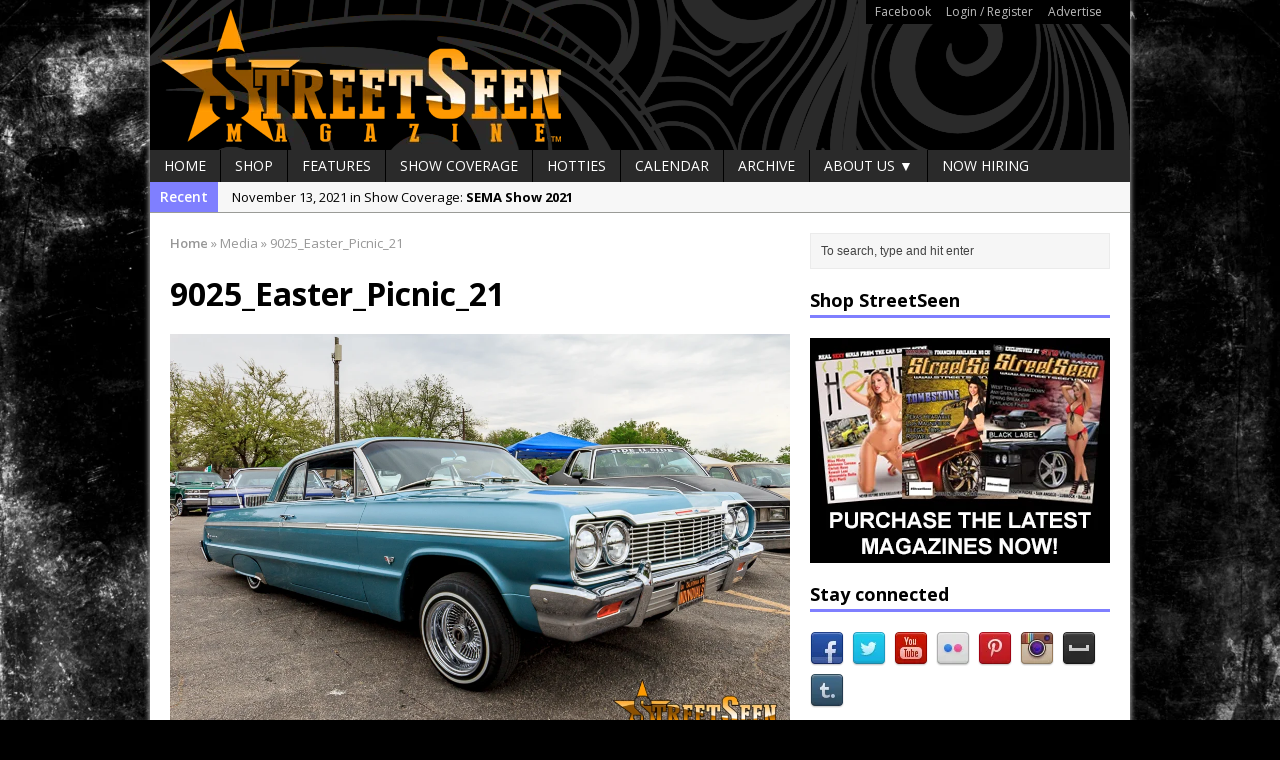

--- FILE ---
content_type: text/html; charset=UTF-8
request_url: https://streetseen.com/tlm-easter-egg-hunt-grill-chill/9025_easter_picnic_21/
body_size: 13866
content:
<!DOCTYPE html>
<html class="no-js mh-one-sb fullbg" lang="en-US">
<head>
<meta charset="UTF-8">

<meta name='robots' content='index, follow, max-image-preview:large, max-snippet:-1, max-video-preview:-1' />
<link rel="shortcut icon" href="https://streetseen.com/wp-content/uploads/2015/05/Favicon.jpg">
<!--[if lt IE 9]>
<script src="https://streetseen.com/wp-content/themes/mh_magazine/js/css3-mediaqueries.js"></script>
<![endif]-->
<meta name="viewport" content="width=device-width, initial-scale=1.0">
<link rel="pingback" href="https://streetseen.com/xmlrpc.php"/>

	<!-- This site is optimized with the Yoast SEO plugin v26.6 - https://yoast.com/wordpress/plugins/seo/ -->
	<title>9025_Easter_Picnic_21 - StreetSeen Magazine</title>
	<link rel="canonical" href="https://streetseen.com/tlm-easter-egg-hunt-grill-chill/9025_easter_picnic_21/" />
	<meta property="og:locale" content="en_US" />
	<meta property="og:type" content="article" />
	<meta property="og:title" content="9025_Easter_Picnic_21 - StreetSeen Magazine" />
	<meta property="og:url" content="https://streetseen.com/tlm-easter-egg-hunt-grill-chill/9025_easter_picnic_21/" />
	<meta property="og:site_name" content="StreetSeen Magazine" />
	<meta property="og:image" content="https://streetseen.com/tlm-easter-egg-hunt-grill-chill/9025_easter_picnic_21" />
	<meta property="og:image:width" content="1200" />
	<meta property="og:image:height" content="800" />
	<meta property="og:image:type" content="image/jpeg" />
	<meta name="twitter:card" content="summary_large_image" />
	<meta name="twitter:site" content="@streetseen" />
	<script type="application/ld+json" class="yoast-schema-graph">{"@context":"https://schema.org","@graph":[{"@type":"WebPage","@id":"https://streetseen.com/tlm-easter-egg-hunt-grill-chill/9025_easter_picnic_21/","url":"https://streetseen.com/tlm-easter-egg-hunt-grill-chill/9025_easter_picnic_21/","name":"9025_Easter_Picnic_21 - StreetSeen Magazine","isPartOf":{"@id":"https://streetseen.com/#website"},"primaryImageOfPage":{"@id":"https://streetseen.com/tlm-easter-egg-hunt-grill-chill/9025_easter_picnic_21/#primaryimage"},"image":{"@id":"https://streetseen.com/tlm-easter-egg-hunt-grill-chill/9025_easter_picnic_21/#primaryimage"},"thumbnailUrl":"https://streetseen.com/wp-content/uploads/2021/12/9025_Easter_Picnic_21.jpg","datePublished":"2021-12-03T04:28:14+00:00","breadcrumb":{"@id":"https://streetseen.com/tlm-easter-egg-hunt-grill-chill/9025_easter_picnic_21/#breadcrumb"},"inLanguage":"en-US","potentialAction":[{"@type":"ReadAction","target":["https://streetseen.com/tlm-easter-egg-hunt-grill-chill/9025_easter_picnic_21/"]}]},{"@type":"ImageObject","inLanguage":"en-US","@id":"https://streetseen.com/tlm-easter-egg-hunt-grill-chill/9025_easter_picnic_21/#primaryimage","url":"https://streetseen.com/wp-content/uploads/2021/12/9025_Easter_Picnic_21.jpg","contentUrl":"https://streetseen.com/wp-content/uploads/2021/12/9025_Easter_Picnic_21.jpg","width":1200,"height":800},{"@type":"BreadcrumbList","@id":"https://streetseen.com/tlm-easter-egg-hunt-grill-chill/9025_easter_picnic_21/#breadcrumb","itemListElement":[{"@type":"ListItem","position":1,"name":"Home","item":"https://streetseen.com/"},{"@type":"ListItem","position":2,"name":"TLM Easter Egg Hunt Grill &#038; Chill","item":"https://streetseen.com/tlm-easter-egg-hunt-grill-chill/"},{"@type":"ListItem","position":3,"name":"9025_Easter_Picnic_21"}]},{"@type":"WebSite","@id":"https://streetseen.com/#website","url":"https://streetseen.com/","name":"StreetSeen Magazine","description":"is Car Show Culture","potentialAction":[{"@type":"SearchAction","target":{"@type":"EntryPoint","urlTemplate":"https://streetseen.com/?s={search_term_string}"},"query-input":{"@type":"PropertyValueSpecification","valueRequired":true,"valueName":"search_term_string"}}],"inLanguage":"en-US"}]}</script>
	<!-- / Yoast SEO plugin. -->


<link rel='dns-prefetch' href='//static.addtoany.com' />
<link rel='dns-prefetch' href='//fonts.googleapis.com' />
<link rel='dns-prefetch' href='//www.googletagmanager.com' />
<link rel='dns-prefetch' href='//pagead2.googlesyndication.com' />
<link rel="alternate" type="text/calendar" title="StreetSeen Magazine &raquo; iCal Feed" href="https://streetseen.com/events/?ical=1" />
<link rel="alternate" title="oEmbed (JSON)" type="application/json+oembed" href="https://streetseen.com/wp-json/oembed/1.0/embed?url=https%3A%2F%2Fstreetseen.com%2Ftlm-easter-egg-hunt-grill-chill%2F9025_easter_picnic_21%2F" />
<link rel="alternate" title="oEmbed (XML)" type="text/xml+oembed" href="https://streetseen.com/wp-json/oembed/1.0/embed?url=https%3A%2F%2Fstreetseen.com%2Ftlm-easter-egg-hunt-grill-chill%2F9025_easter_picnic_21%2F&#038;format=xml" />
<!-- streetseen.com is managing ads with Advanced Ads 2.0.16 – https://wpadvancedads.com/ --><script id="stree-ready">
			window.advanced_ads_ready=function(e,a){a=a||"complete";var d=function(e){return"interactive"===a?"loading"!==e:"complete"===e};d(document.readyState)?e():document.addEventListener("readystatechange",(function(a){d(a.target.readyState)&&e()}),{once:"interactive"===a})},window.advanced_ads_ready_queue=window.advanced_ads_ready_queue||[];		</script>
		<style id='wp-img-auto-sizes-contain-inline-css' type='text/css'>
img:is([sizes=auto i],[sizes^="auto," i]){contain-intrinsic-size:3000px 1500px}
/*# sourceURL=wp-img-auto-sizes-contain-inline-css */
</style>
<style id='wp-emoji-styles-inline-css' type='text/css'>

	img.wp-smiley, img.emoji {
		display: inline !important;
		border: none !important;
		box-shadow: none !important;
		height: 1em !important;
		width: 1em !important;
		margin: 0 0.07em !important;
		vertical-align: -0.1em !important;
		background: none !important;
		padding: 0 !important;
	}
/*# sourceURL=wp-emoji-styles-inline-css */
</style>
<link rel='stylesheet' id='wp-block-library-css' href='https://streetseen.com/wp-includes/css/dist/block-library/style.min.css?ver=6.9' type='text/css' media='all' />
<style id='wp-block-library-inline-css' type='text/css'>
/*wp_block_styles_on_demand_placeholder:696fd69a2aef3*/
/*# sourceURL=wp-block-library-inline-css */
</style>
<style id='classic-theme-styles-inline-css' type='text/css'>
/*! This file is auto-generated */
.wp-block-button__link{color:#fff;background-color:#32373c;border-radius:9999px;box-shadow:none;text-decoration:none;padding:calc(.667em + 2px) calc(1.333em + 2px);font-size:1.125em}.wp-block-file__button{background:#32373c;color:#fff;text-decoration:none}
/*# sourceURL=/wp-includes/css/classic-themes.min.css */
</style>
<link rel='stylesheet' id='titan-adminbar-styles-css' href='https://streetseen.com/wp-content/plugins/anti-spam/assets/css/admin-bar.css?ver=7.4.0' type='text/css' media='all' />
<link rel='stylesheet' id='contact-form-7-css' href='https://streetseen.com/wp-content/plugins/contact-form-7/includes/css/styles.css?ver=6.1.4' type='text/css' media='all' />
<link rel='stylesheet' id='ssb-front-css-css' href='https://streetseen.com/wp-content/plugins/simple-social-buttons/assets/css/front.css?ver=6.2.0' type='text/css' media='all' />
<link rel='stylesheet' id='ppress-frontend-css' href='https://streetseen.com/wp-content/plugins/wp-user-avatar/assets/css/frontend.min.css?ver=4.16.8' type='text/css' media='all' />
<link rel='stylesheet' id='ppress-flatpickr-css' href='https://streetseen.com/wp-content/plugins/wp-user-avatar/assets/flatpickr/flatpickr.min.css?ver=4.16.8' type='text/css' media='all' />
<link rel='stylesheet' id='ppress-select2-css' href='https://streetseen.com/wp-content/plugins/wp-user-avatar/assets/select2/select2.min.css?ver=6.9' type='text/css' media='all' />
<link rel='stylesheet' id='mh-style-css' href='https://streetseen.com/wp-content/themes/mh_magazine/style.css?ver=2.4.1' type='text/css' media='all' />
<link rel='stylesheet' id='mh-google-fonts-css' href='//fonts.googleapis.com/css?family=Open+Sans:300,400,400italic,600,700' type='text/css' media='all' />
<link rel='stylesheet' id='addtoany-css' href='https://streetseen.com/wp-content/plugins/add-to-any/addtoany.min.css?ver=1.16' type='text/css' media='all' />
<script type="text/javascript" id="addtoany-core-js-before">
/* <![CDATA[ */
window.a2a_config=window.a2a_config||{};a2a_config.callbacks=[];a2a_config.overlays=[];a2a_config.templates={};

//# sourceURL=addtoany-core-js-before
/* ]]> */
</script>
<script type="text/javascript" defer src="https://static.addtoany.com/menu/page.js" id="addtoany-core-js"></script>
<script type="text/javascript" src="https://streetseen.com/wp-includes/js/jquery/jquery.min.js?ver=3.7.1" id="jquery-core-js"></script>
<script type="text/javascript" src="https://streetseen.com/wp-includes/js/jquery/jquery-migrate.min.js?ver=3.4.1" id="jquery-migrate-js"></script>
<script type="text/javascript" defer src="https://streetseen.com/wp-content/plugins/add-to-any/addtoany.min.js?ver=1.1" id="addtoany-jquery-js"></script>
<script type="text/javascript" src="https://streetseen.com/wp-content/plugins/wp-user-avatar/assets/flatpickr/flatpickr.min.js?ver=4.16.8" id="ppress-flatpickr-js"></script>
<script type="text/javascript" src="https://streetseen.com/wp-content/plugins/wp-user-avatar/assets/select2/select2.min.js?ver=4.16.8" id="ppress-select2-js"></script>
<script type="text/javascript" src="https://streetseen.com/wp-content/themes/mh_magazine/js/scripts.js?ver=6.9" id="scripts-js"></script>
<link rel="https://api.w.org/" href="https://streetseen.com/wp-json/" /><link rel="alternate" title="JSON" type="application/json" href="https://streetseen.com/wp-json/wp/v2/media/8350" /><link rel="EditURI" type="application/rsd+xml" title="RSD" href="https://streetseen.com/xmlrpc.php?rsd" />
<meta name="generator" content="WordPress 6.9" />
<link rel='shortlink' href='https://streetseen.com/?p=8350' />
<meta name="generator" content="Site Kit by Google 1.168.0" />            <script type="text/javascript"><!--
                                function powerpress_pinw(pinw_url){window.open(pinw_url, 'PowerPressPlayer','toolbar=0,status=0,resizable=1,width=460,height=320');	return false;}
                //-->

                // tabnab protection
                window.addEventListener('load', function () {
                    // make all links have rel="noopener noreferrer"
                    document.querySelectorAll('a[target="_blank"]').forEach(link => {
                        link.setAttribute('rel', 'noopener noreferrer');
                    });
                });
            </script>
             <style media="screen">

		.simplesocialbuttons.simplesocialbuttons_inline .ssb-fb-like, .simplesocialbuttons.simplesocialbuttons_inline amp-facebook-like {
	  margin: ;
	}
		 /*inline margin*/
	
	
	
	
	
		.simplesocialbuttons.simplesocialbuttons_inline.simplesocial-round-icon button{
	  margin: ;
	}

	
			 /*margin-digbar*/

	
	
	
	
	
	
	
</style>

<!-- Open Graph Meta Tags generated by Simple Social Buttons 6.2.0 -->
<meta property="og:title" content="9025_Easter_Picnic_21 - StreetSeen Magazine" />
<meta property="og:type" content="website" />
<meta property="og:url" content="https://streetseen.com/tlm-easter-egg-hunt-grill-chill/9025_easter_picnic_21/" />
<meta property="og:site_name" content="StreetSeen Magazine" />
<meta name="twitter:card" content="summary_large_image" />
<meta name="twitter:title" content="9025_Easter_Picnic_21 - StreetSeen Magazine" />
<meta name="tec-api-version" content="v1"><meta name="tec-api-origin" content="https://streetseen.com"><link rel="alternate" href="https://streetseen.com/wp-json/tribe/events/v1/" />    <style type="text/css">
    	    		.header-wrap { background: #000000 }
    	    	    	    	    		.ticker-title, .header-nav .menu-item:hover, .main-nav li:hover, .footer-nav, .footer-nav ul li:hover > ul, .slicknav_menu, .slicknav_btn, .slicknav_nav .slicknav_item:hover,
    		.slicknav_nav a:hover, .slider-layout2 .flex-control-paging li a.flex-active, .sl-caption, .subheading, .pt-layout1 .page-title, .wt-layout2 .widget-title, .wt-layout2 .footer-widget-title,
    		.carousel-layout1 .caption, .page-numbers:hover, .current, .pagelink, a:hover .pagelink, input[type=submit], #cancel-comment-reply-link, .post-tags li:hover, .tagcloud a:hover, .sb-widget .tagcloud a:hover, .footer-widget .tagcloud a:hover, #infinite-handle span { background: #7f7fff; }
    		.slide-caption, .mh-mobile .slide-caption, [id*='carousel-'], .wt-layout1 .widget-title, .wt-layout1 .footer-widget-title, .wt-layout3 .widget-title, .wt-layout3 .footer-widget-title,
    		.ab-layout1 .author-box, .cat-desc, textarea:hover, input[type=text]:hover, input[type=email]:hover, input[type=tel]:hover, input[type=url]:hover, blockquote { border-color: #7f7fff; }
    		.dropcap, .carousel-layout2 .caption { color: #7f7fff; }
    	    	    	    	    	    	    		a, .entry a, .related-title, .carousel-layout2 .carousel-item-title, a .pagelink, .page-numbers { color: #8224e3; }
    	    	    		a:hover, .meta a:hover, .breadcrumb a:hover, .related-title:hover, #ticker a:hover .meta, .slide-title:hover, .sl-title:hover, .carousel-layout2 .carousel-item-title:hover { color: #eeee22; }
    	    	.logo-wrap { text-align: center; }
.logo-wrap { position: relative; overflow: hidden; padding: 0px; padding: 0px; }
.mh-container { margin: 0 auto; }
.header-nav { background: #000; border-color: #000; }
.header-nav li a { color: #bbb; }
table, td, th { border: none; }
.iframe-container{
  position: relative;
  width: 100%;
  padding-bottom: 56.25%; 
  height: 0;
}
.iframe-container iframe{
  position: absolute;
  top:0;
  left: 0;
  width: 100%;
  height: 100%;
}	</style>
    
<!-- Google AdSense meta tags added by Site Kit -->
<meta name="google-adsense-platform-account" content="ca-host-pub-2644536267352236">
<meta name="google-adsense-platform-domain" content="sitekit.withgoogle.com">
<!-- End Google AdSense meta tags added by Site Kit -->

<!-- BEGIN Clicky Analytics v2.2.4 Tracking - https://wordpress.org/plugins/clicky-analytics/ -->
<script type="text/javascript">
  var clicky_custom = clicky_custom || {};
  clicky_custom.html_media_track = 1;
</script>
<script type="text/javascript">
  var clicky_custom = clicky_custom || {};
  clicky_custom.outbound_pattern = ['/go/','/out/'];
</script>

<script async src="//static.getclicky.com/101221201.js"></script>
<script src='//static.getclicky.com/inc/javascript/video/youtube.js'></script>
<!-- END Clicky Analytics v2.2.4 Tracking -->

<style type="text/css" id="custom-background-css">
body.custom-background { background-color: #000000; background-image: url("https://streetseen.com/wp-content/uploads/2015/06/6438817899_eb19661929_o.jpg"); background-position: left top; background-size: auto; background-repeat: repeat; background-attachment: fixed; }
</style>
	
<!-- Google AdSense snippet added by Site Kit -->
<script type="text/javascript" async="async" src="https://pagead2.googlesyndication.com/pagead/js/adsbygoogle.js?client=ca-pub-9028833439549351&amp;host=ca-host-pub-2644536267352236" crossorigin="anonymous"></script>

<!-- End Google AdSense snippet added by Site Kit -->
</head>
<body class="attachment wp-singular attachment-template-default single single-attachment postid-8350 attachmentid-8350 attachment-jpeg custom-background wp-theme-mh_magazine tribe-no-js page-template-mh-magazine wt-layout1 pt-layout1 ab-layout1 rp-layout2 loop-layout1 aa-prefix-stree-">
<div class="mh-container">
<header class="header-wrap">
			<nav class="header-nav clearfix">
			<div class="menu-header-container"><ul id="menu-header" class="menu"><li id="menu-item-962" class="menu-item menu-item-type-custom menu-item-object-custom menu-item-962"><a href="http://www.facebook.com/streetseen">Facebook</a></li>
<li id="menu-item-961" class="menu-item menu-item-type-custom menu-item-object-custom menu-item-has-children menu-item-961"><a href="https://streetseen.com/wp-login.php">Login / Register</a></li>
<li id="menu-item-1290" class="menu-item menu-item-type-custom menu-item-object-custom menu-item-1290"><a href="https://streetseen.com/advertise/">Advertise</a></li>
</ul></div>		</nav>
		<a href="https://streetseen.com/" title="StreetSeen Magazine" rel="home">
<div class="logo-wrap" role="banner">
<img src="https://streetseen.com/wp-content/uploads/2015/06/Header.png" height="150" width="980" alt="StreetSeen Magazine" />
</div>
</a>
	<nav class="main-nav clearfix">
		<div class="menu-navigation-container"><ul id="menu-navigation" class="menu"><li id="menu-item-963" class="menu-item menu-item-type-post_type menu-item-object-page menu-item-home menu-item-963"><a href="https://streetseen.com/">Home</a></li>
<li id="menu-item-967" class="menu-item menu-item-type-post_type menu-item-object-page menu-item-967"><a href="https://streetseen.com/?page_id=154">Shop</a></li>
<li id="menu-item-968" class="menu-item menu-item-type-taxonomy menu-item-object-category menu-item-968"><a href="https://streetseen.com/category/features/">Features</a></li>
<li id="menu-item-970" class="menu-item menu-item-type-taxonomy menu-item-object-category menu-item-970"><a href="https://streetseen.com/category/show-coverage/">Show Coverage</a></li>
<li id="menu-item-3190" class="menu-item menu-item-type-taxonomy menu-item-object-category menu-item-3190"><a href="https://streetseen.com/category/car-show-hotties/">Hotties</a></li>
<li id="menu-item-1109" class="menu-item menu-item-type-custom menu-item-object-custom menu-item-1109"><a href="https://streetseen.com/events/">Calendar</a></li>
<li id="menu-item-1018" class="menu-item menu-item-type-post_type menu-item-object-page current_page_parent menu-item-1018"><a href="https://streetseen.com/archive/">Archive</a></li>
<li id="menu-item-964" class="menu-item menu-item-type-post_type menu-item-object-page menu-item-has-children menu-item-964"><a href="https://streetseen.com/about-us/">About Us ▼</a>
<ul class="sub-menu">
	<li id="menu-item-965" class="menu-item menu-item-type-post_type menu-item-object-page menu-item-965"><a href="https://streetseen.com/location/">Location</a></li>
	<li id="menu-item-5318" class="menu-item menu-item-type-post_type menu-item-object-page menu-item-5318"><a href="https://streetseen.com/about-us/streetstaff/">StreetStaff</a></li>
	<li id="menu-item-966" class="menu-item menu-item-type-post_type menu-item-object-page menu-item-966"><a href="https://streetseen.com/contact/">Contact Us</a></li>
	<li id="menu-item-1256" class="menu-item menu-item-type-custom menu-item-object-custom menu-item-1256"><a href="https://streetseen.com/advertise/">Advertise</a></li>
</ul>
</li>
<li id="menu-item-1504" class="menu-item menu-item-type-taxonomy menu-item-object-category menu-item-1504"><a href="https://streetseen.com/category/jobs/">Now Hiring</a></li>
</ul></div>	</nav>
	</header>
			<div class="news-ticker clearfix">
									<div class="ticker-title">
						Recent					</div>
								<div class="ticker-content">
					<ul id="ticker">						<li class="ticker-item">
							<a href="https://streetseen.com/sema-show-2021/" title="SEMA Show 2021">
								<span class="meta ticker-item-meta">
																		November 13, 2021 in Show Coverage: 								</span>
								<span class="meta ticker-item-title">
									SEMA Show 2021								</span>
							</a>
						</li>
												<li class="ticker-item">
							<a href="https://streetseen.com/houston-super-show-2021/" title="Houston Super Show 2021">
								<span class="meta ticker-item-meta">
																		October 30, 2021 in Show Coverage: 								</span>
								<span class="meta ticker-item-title">
									Houston Super Show 2021								</span>
							</a>
						</li>
												<li class="ticker-item">
							<a href="https://streetseen.com/independent-car-show-chicago-2021/" title="Independent Car Show Chicago 2021">
								<span class="meta ticker-item-meta">
																		August 14, 2021 in Show Coverage: 								</span>
								<span class="meta ticker-item-title">
									Independent Car Show Chicago 2021								</span>
							</a>
						</li>
												<li class="ticker-item">
							<a href="https://streetseen.com/still-rollin-2021/" title="Still Rollin&#8217; 2021">
								<span class="meta ticker-item-meta">
																		April 30, 2021 in Show Coverage: 								</span>
								<span class="meta ticker-item-title">
									Still Rollin&#8217; 2021								</span>
							</a>
						</li>
												<li class="ticker-item">
							<a href="https://streetseen.com/tlm-easter-egg-hunt-grill-chill/" title="TLM Easter Egg Hunt Grill &#038; Chill">
								<span class="meta ticker-item-meta">
																		April 10, 2021 in Show Coverage: 								</span>
								<span class="meta ticker-item-title">
									TLM Easter Egg Hunt Grill &#038; Chill								</span>
							</a>
						</li>
												<li class="ticker-item">
							<a href="https://streetseen.com/la-toxica-2012-cadillac-cts-coupe/" title="La Toxica &#8211; 2012 Cadillac CTS Coupe">
								<span class="meta ticker-item-meta">
																		December 5, 2020 in Features: 								</span>
								<span class="meta ticker-item-title">
									La Toxica &#8211; 2012 Cadillac CTS Coupe								</span>
							</a>
						</li>
												<li class="ticker-item">
							<a href="https://streetseen.com/pura-canela-1964-chevy-impala/" title="Pura Canela &#8211; 1964 Chevy Impala">
								<span class="meta ticker-item-meta">
																		November 7, 2020 in Features: 								</span>
								<span class="meta ticker-item-title">
									Pura Canela &#8211; 1964 Chevy Impala								</span>
							</a>
						</li>
												<li class="ticker-item">
							<a href="https://streetseen.com/lmp-car-show-2020/" title="LMP Car Show 2020">
								<span class="meta ticker-item-meta">
																		October 17, 2020 in Show Coverage: 								</span>
								<span class="meta ticker-item-title">
									LMP Car Show 2020								</span>
							</a>
						</li>
												<li class="ticker-item">
							<a href="https://streetseen.com/victors-1959-impala-pedal-car/" title="Victor&#8217;s 1959 Impala Pedal Car">
								<span class="meta ticker-item-meta">
																		April 11, 2020 in Features: 								</span>
								<span class="meta ticker-item-title">
									Victor&#8217;s 1959 Impala Pedal Car								</span>
							</a>
						</li>
												<li class="ticker-item">
							<a href="https://streetseen.com/streetseen-magazine-vol-37-now-available-for-pre-order/" title="StreetSeen Magazine Vol. 37 now available for pre-order">
								<span class="meta ticker-item-meta">
																		April 2, 2020 in Articles: 								</span>
								<span class="meta ticker-item-title">
									StreetSeen Magazine Vol. 37 now available for pre-order								</span>
							</a>
						</li>
											</ul>
				</div>
			</div> <div class="mh-wrapper clearfix">
	<div class="mh-main">
		<div class="mh-content left"><nav class="breadcrumb"><span itemscope itemtype="http://data-vocabulary.org/Breadcrumb"><a href="https://streetseen.com" itemprop="url"><span itemprop="title">Home</span></a></span> <span class="bc-delimiter">&raquo;</span> Media <span class="bc-delimiter">&raquo;</span> 9025_Easter_Picnic_21</nav>
	<article class="post-8350 attachment type-attachment status-inherit hentry">
		<header class="post-header">
			<h1 class="post-title">
				9025_Easter_Picnic_21			</h1>
		</header>
				<div class="entry clearfix">
											<a href="https://streetseen.com/wp-content/uploads/2021/12/9025_Easter_Picnic_21.jpg" title="9025_Easter_Picnic_21" rel="attachment" target="_blank">
					<img src="https://streetseen.com/wp-content/uploads/2021/12/9025_Easter_Picnic_21.jpg" width="1200" height="800" class="attachment-medium" alt="9025_Easter_Picnic_21" />
				</a>
													</div>
        	</article>
<nav class="section-title clearfix" role="navigation">
<div class="post-nav left">
<a href='https://streetseen.com/tlm-easter-egg-hunt-grill-chill/9032_easter_picnic_21/'>&larr; Previous image</a></div>
<div class="post-nav right">
<a href='https://streetseen.com/tlm-easter-egg-hunt-grill-chill/9002_easter_picnic_21/'>Next image &rarr;</a></div>
</nav>
	<div id="respond" class="comment-respond">
		<h3 id="reply-title" class="comment-reply-title">Leave a comment <small><a rel="nofollow" id="cancel-comment-reply-link" href="/tlm-easter-egg-hunt-grill-chill/9025_easter_picnic_21/#respond" style="display:none;">Cancel reply</a></small></h3><p class="must-log-in">You must be <a href="https://streetseen.com/log-in/?redirect_to=https%3A%2F%2Fstreetseen.com%2Ftlm-easter-egg-hunt-grill-chill%2F9025_easter_picnic_21%2F">logged in</a> to post a comment.</p>	</div><!-- #respond -->
			</div>
			<aside class="mh-sidebar sb-right">
		<div class="sb-widget"><form role="search" method="get" id="searchform" action="https://streetseen.com/">
    <fieldset>
		<input type="text" value="To search, type and hit enter" onfocus="if (this.value == 'To search, type and hit enter') this.value = ''" name="s" id="s" />
		<input type="submit" id="searchsubmit" value="" />
    </fieldset>
</form></div><div class="sb-widget"><h4 class="widget-title">Shop StreetSeen</h4>			<div class="textwidget"><p><a href="https://streetseen.com/shopstreetseen"><img alt="" src="https://streetseen.com/wp-content/uploads/2015/06/StreetSeen-300x225-Ad.jpg" style="width: 300px; height: 225px;" /></a></p></div>
		</div><div class="sb-widget"><h4 class="widget-title">Stay connected</h4>	    <ul class="mh-social-widget clearfix"><li><a href="http://www.facebook.com/StreetSeen" target="_blank"><img src="https://streetseen.com/wp-content/themes/mh_magazine/images/social/facebook.png" width="34" height="34" alt="Follow on Facebook"></a></li>
<li><a href="http://twitter.com/StreetSeen" target="_blank"><img src="https://streetseen.com/wp-content/themes/mh_magazine/images/social/twitter.png" width="34" height="34" alt="Follow on Twitter"></a></li>
<li><a href="http://www.youtube.com/user/StreetSeenMagazine" target="_blank"><img src="https://streetseen.com/wp-content/themes/mh_magazine/images/social/youtube.png" width="34" height="34" alt="Follow on YouTube"></a></li>
<li><a href="http://www.flickr.com/photos/streetseen/" target="_blank"><img src="https://streetseen.com/wp-content/themes/mh_magazine/images/social/flickr.png" width="34" height="34" alt="Follow on Flickr"></a></li>
<li><a href="http://www.pinterest.com/streetseen/" target="_blank"><img src="https://streetseen.com/wp-content/themes/mh_magazine/images/social/pinterest.png" width="34" height="34" alt="Follow on Pinterest"></a></li>
<li><a href="http://instagram.com/streetseen" target="_blank"><img src="https://streetseen.com/wp-content/themes/mh_magazine/images/social/instagram.png" width="34" height="34" alt="Follow on Instagram"></a></li>
<li><a href="http://myspace.com/streetseen" target="_blank"><img src="https://streetseen.com/wp-content/themes/mh_magazine/images/social/myspace.png" width="34" height="34" alt="Follow on Myspace"></a></li>
<li><a href="http://streetseenmagazine.tumblr.com/" target="_blank"><img src="https://streetseen.com/wp-content/themes/mh_magazine/images/social/tumblr.png" width="34" height="34" alt="Follow on Tumblr"></a></li>
		</ul></div><div class="sb-widget"><h4 class="widget-title">Visit our sponsors</h4>			<div class="textwidget"><p><a href="https://www.facebook.com/homiespaint" target="_blank"><img alt="Homies Auto Paint - For all your custom paint needs" src="https://streetseen.com/wp-content/uploads/2015/06/homies-ad.gif" style="width: 300px; height: 225px;" /></a></p></div>
		</div><div class="sb-widget">			<div class="textwidget"><p><a href="http://www.freebirdpublishers.com/" target="_blank"><img alt="" src="https://streetseen.com/wp-content/uploads/2015/07/FBstreetseen30x225.jpg" style="width: 300px; height: 225px;" /></a></p></div>
		</div><div class="sb-widget">			<div class="textwidget"><body>
<p><span style="color:#FFFFFF;"><span style="font-size: 8px;">Have a loved one in prison? A loved one who is incarcerated? We sell many magazines and products that are prison and facility friendly for them to enjoy while doing time. Check out StreetSeen Magazine and Car Show Hotties Magazine. Order today!</span></span></p>
</body></div>
		</div><div class="sb-widget"><h4 class="widget-title">Pages</h4>
			<ul>
				<li class="page_item page-item-439"><a href="https://streetseen.com/">Home</a></li>
<li class="page_item page-item-7627"><a href="https://streetseen.com/log-in/">Log In</a></li>
<li class="page_item page-item-7632"><a href="https://streetseen.com/member-directory/">Member Directory</a></li>
<li class="page_item page-item-7630"><a href="https://streetseen.com/account/">My Account</a></li>
<li class="page_item page-item-7631"><a href="https://streetseen.com/my-profile/">My Profile</a></li>
<li class="page_item page-item-7629"><a href="https://streetseen.com/reset-password/">Reset Password</a></li>
<li class="page_item page-item-7628"><a href="https://streetseen.com/sign-up/">Sign Up</a></li>
<li class="page_item page-item-7 page_item_has_children"><a href="https://streetseen.com/about-us/">About Us</a>
<ul class='children'>
	<li class="page_item page-item-3686"><a href="https://streetseen.com/about-us/privacy/">Privacy</a></li>
	<li class="page_item page-item-5315"><a href="https://streetseen.com/about-us/streetstaff/">StreetStaff</a></li>
</ul>
</li>
<li class="page_item page-item-5"><a href="https://streetseen.com/location/">Location</a></li>
<li class="page_item page-item-4"><a href="https://streetseen.com/contact/">Contact Us</a></li>
			</ul>

			</div>	</aside>
	</div>
    </div>
<footer class="row clearfix">
			<div class="col-1-4 mq-footer">
			<div class="footer-widget footer-1"><h6 class="footer-widget-title">Instagram</h6>			<div class="textwidget">[instagram-feed]</div>
		</div>		</div>
				<div class="col-1-4 mq-footer">
			<div class="footer-widget footer-2"><h6 class="footer-widget-title">Meta</h6>
		<ul>
						<li><a rel="nofollow" href="https://streetseen.com/log-in/">Log in</a></li>
			<li><a href="https://streetseen.com/feed/">Entries feed</a></li>
			<li><a href="https://streetseen.com/comments/feed/">Comments feed</a></li>

			<li><a href="https://wordpress.org/">WordPress.org</a></li>
		</ul>

		</div>		</div>
				<div class="col-1-4 mq-footer">
			<div class="footer-widget footer-3"><h6 class="footer-widget-title">Archives</h6>		<label class="screen-reader-text" for="archives-dropdown-2">Archives</label>
		<select id="archives-dropdown-2" name="archive-dropdown">
			
			<option value="">Select Month</option>
				<option value='https://streetseen.com/2021/11/'> November 2021 &nbsp;(1)</option>
	<option value='https://streetseen.com/2021/10/'> October 2021 &nbsp;(1)</option>
	<option value='https://streetseen.com/2021/08/'> August 2021 &nbsp;(1)</option>
	<option value='https://streetseen.com/2021/04/'> April 2021 &nbsp;(2)</option>
	<option value='https://streetseen.com/2020/12/'> December 2020 &nbsp;(1)</option>
	<option value='https://streetseen.com/2020/11/'> November 2020 &nbsp;(1)</option>
	<option value='https://streetseen.com/2020/10/'> October 2020 &nbsp;(1)</option>
	<option value='https://streetseen.com/2020/04/'> April 2020 &nbsp;(2)</option>
	<option value='https://streetseen.com/2020/03/'> March 2020 &nbsp;(4)</option>
	<option value='https://streetseen.com/2020/02/'> February 2020 &nbsp;(7)</option>
	<option value='https://streetseen.com/2020/01/'> January 2020 &nbsp;(6)</option>
	<option value='https://streetseen.com/2019/12/'> December 2019 &nbsp;(6)</option>
	<option value='https://streetseen.com/2019/11/'> November 2019 &nbsp;(1)</option>
	<option value='https://streetseen.com/2019/07/'> July 2019 &nbsp;(1)</option>
	<option value='https://streetseen.com/2019/03/'> March 2019 &nbsp;(1)</option>
	<option value='https://streetseen.com/2018/09/'> September 2018 &nbsp;(1)</option>
	<option value='https://streetseen.com/2017/07/'> July 2017 &nbsp;(1)</option>
	<option value='https://streetseen.com/2017/05/'> May 2017 &nbsp;(2)</option>
	<option value='https://streetseen.com/2016/09/'> September 2016 &nbsp;(1)</option>
	<option value='https://streetseen.com/2016/08/'> August 2016 &nbsp;(1)</option>
	<option value='https://streetseen.com/2016/07/'> July 2016 &nbsp;(1)</option>
	<option value='https://streetseen.com/2016/02/'> February 2016 &nbsp;(1)</option>
	<option value='https://streetseen.com/2015/10/'> October 2015 &nbsp;(1)</option>
	<option value='https://streetseen.com/2015/09/'> September 2015 &nbsp;(5)</option>
	<option value='https://streetseen.com/2015/08/'> August 2015 &nbsp;(3)</option>
	<option value='https://streetseen.com/2015/07/'> July 2015 &nbsp;(11)</option>
	<option value='https://streetseen.com/2015/06/'> June 2015 &nbsp;(11)</option>
	<option value='https://streetseen.com/2015/05/'> May 2015 &nbsp;(2)</option>
	<option value='https://streetseen.com/2015/04/'> April 2015 &nbsp;(3)</option>
	<option value='https://streetseen.com/2015/03/'> March 2015 &nbsp;(3)</option>
	<option value='https://streetseen.com/2015/01/'> January 2015 &nbsp;(3)</option>
	<option value='https://streetseen.com/2014/12/'> December 2014 &nbsp;(1)</option>
	<option value='https://streetseen.com/2013/11/'> November 2013 &nbsp;(1)</option>
	<option value='https://streetseen.com/2013/09/'> September 2013 &nbsp;(1)</option>
	<option value='https://streetseen.com/2013/07/'> July 2013 &nbsp;(2)</option>
	<option value='https://streetseen.com/2013/06/'> June 2013 &nbsp;(3)</option>
	<option value='https://streetseen.com/2013/03/'> March 2013 &nbsp;(2)</option>
	<option value='https://streetseen.com/2013/01/'> January 2013 &nbsp;(1)</option>
	<option value='https://streetseen.com/2012/08/'> August 2012 &nbsp;(2)</option>
	<option value='https://streetseen.com/2012/07/'> July 2012 &nbsp;(2)</option>
	<option value='https://streetseen.com/2012/05/'> May 2012 &nbsp;(1)</option>
	<option value='https://streetseen.com/2012/02/'> February 2012 &nbsp;(1)</option>
	<option value='https://streetseen.com/2011/12/'> December 2011 &nbsp;(1)</option>
	<option value='https://streetseen.com/2011/11/'> November 2011 &nbsp;(1)</option>
	<option value='https://streetseen.com/2011/10/'> October 2011 &nbsp;(1)</option>
	<option value='https://streetseen.com/2011/09/'> September 2011 &nbsp;(1)</option>
	<option value='https://streetseen.com/2011/07/'> July 2011 &nbsp;(1)</option>
	<option value='https://streetseen.com/2011/01/'> January 2011 &nbsp;(1)</option>
	<option value='https://streetseen.com/2010/11/'> November 2010 &nbsp;(1)</option>
	<option value='https://streetseen.com/2010/07/'> July 2010 &nbsp;(1)</option>
	<option value='https://streetseen.com/2010/03/'> March 2010 &nbsp;(1)</option>
	<option value='https://streetseen.com/2010/02/'> February 2010 &nbsp;(1)</option>
	<option value='https://streetseen.com/2010/01/'> January 2010 &nbsp;(1)</option>
	<option value='https://streetseen.com/2009/11/'> November 2009 &nbsp;(1)</option>
	<option value='https://streetseen.com/2009/09/'> September 2009 &nbsp;(1)</option>
	<option value='https://streetseen.com/2009/07/'> July 2009 &nbsp;(1)</option>
	<option value='https://streetseen.com/2009/02/'> February 2009 &nbsp;(1)</option>
	<option value='https://streetseen.com/2009/01/'> January 2009 &nbsp;(2)</option>
	<option value='https://streetseen.com/2008/11/'> November 2008 &nbsp;(1)</option>
	<option value='https://streetseen.com/2008/09/'> September 2008 &nbsp;(1)</option>
	<option value='https://streetseen.com/2008/07/'> July 2008 &nbsp;(1)</option>
	<option value='https://streetseen.com/2008/05/'> May 2008 &nbsp;(2)</option>
	<option value='https://streetseen.com/2007/06/'> June 2007 &nbsp;(1)</option>

		</select>

			<script type="text/javascript">
/* <![CDATA[ */

( ( dropdownId ) => {
	const dropdown = document.getElementById( dropdownId );
	function onSelectChange() {
		setTimeout( () => {
			if ( 'escape' === dropdown.dataset.lastkey ) {
				return;
			}
			if ( dropdown.value ) {
				document.location.href = dropdown.value;
			}
		}, 250 );
	}
	function onKeyUp( event ) {
		if ( 'Escape' === event.key ) {
			dropdown.dataset.lastkey = 'escape';
		} else {
			delete dropdown.dataset.lastkey;
		}
	}
	function onClick() {
		delete dropdown.dataset.lastkey;
	}
	dropdown.addEventListener( 'keyup', onKeyUp );
	dropdown.addEventListener( 'click', onClick );
	dropdown.addEventListener( 'change', onSelectChange );
})( "archives-dropdown-2" );

//# sourceURL=WP_Widget_Archives%3A%3Awidget
/* ]]> */
</script>
</div>		</div>
				<div class="col-1-4 mq-footer">
			<div class="footer-widget footer-4"><h6 class="footer-widget-title">About Us</h6>			<div class="textwidget">Villa Entertainmnet Company, Inc.
14173 NW Freeway, Ste. 203
Houston, TX 77040
Phone: 713-465-9599</div>
		</div>		</div>
	</footer>
	<div class="footer-mobile-nav"></div>
	<nav class="footer-nav clearfix">
		<div class="menu-footer-navigation-container"><ul id="menu-footer-navigation" class="menu"><li id="menu-item-1291" class="menu-item menu-item-type-custom menu-item-object-custom menu-item-1291"><a href="https://streetseen.com/advertise/">Advertise</a></li>
<li id="menu-item-971" class="menu-item menu-item-type-post_type menu-item-object-page menu-item-home menu-item-971"><a href="https://streetseen.com/">Home</a></li>
<li id="menu-item-972" class="menu-item menu-item-type-custom menu-item-object-custom menu-item-972"><a href="https://streetseen.com/wp-login.php">Login / Register</a></li>
</ul></div>	</nav>
<div class="copyright-wrap">
	<p class="copyright">© 2019 Villa Entertainment Company, Inc.</p>
</div>
</div>
<script type="speculationrules">
{"prefetch":[{"source":"document","where":{"and":[{"href_matches":"/*"},{"not":{"href_matches":["/wp-*.php","/wp-admin/*","/wp-content/uploads/*","/wp-content/*","/wp-content/plugins/*","/wp-content/themes/mh_magazine/*","/*\\?(.+)"]}},{"not":{"selector_matches":"a[rel~=\"nofollow\"]"}},{"not":{"selector_matches":".no-prefetch, .no-prefetch a"}}]},"eagerness":"conservative"}]}
</script>
		<div id="fb-root"></div>
		<script>(function(d, s, id) {
			var js, fjs = d.getElementsByTagName(s)[0];
			if (d.getElementById(id)) return;
			js = d.createElement(s); js.id = id;
			js.src = 'https://connect.facebook.net/en_US/sdk.js#xfbml=1&version=v2.11&appId=1158761637505872';
			fjs.parentNode.insertBefore(js, fjs);
		}(document, 'script', 'facebook-jssdk'));</script>
				<script>
		( function ( body ) {
			'use strict';
			body.className = body.className.replace( /\btribe-no-js\b/, 'tribe-js' );
		} )( document.body );
		</script>
		<script> /* <![CDATA[ */var tribe_l10n_datatables = {"aria":{"sort_ascending":": activate to sort column ascending","sort_descending":": activate to sort column descending"},"length_menu":"Show _MENU_ entries","empty_table":"No data available in table","info":"Showing _START_ to _END_ of _TOTAL_ entries","info_empty":"Showing 0 to 0 of 0 entries","info_filtered":"(filtered from _MAX_ total entries)","zero_records":"No matching records found","search":"Search:","all_selected_text":"All items on this page were selected. ","select_all_link":"Select all pages","clear_selection":"Clear Selection.","pagination":{"all":"All","next":"Next","previous":"Previous"},"select":{"rows":{"0":"","_":": Selected %d rows","1":": Selected 1 row"}},"datepicker":{"dayNames":["Sunday","Monday","Tuesday","Wednesday","Thursday","Friday","Saturday"],"dayNamesShort":["Sun","Mon","Tue","Wed","Thu","Fri","Sat"],"dayNamesMin":["S","M","T","W","T","F","S"],"monthNames":["January","February","March","April","May","June","July","August","September","October","November","December"],"monthNamesShort":["January","February","March","April","May","June","July","August","September","October","November","December"],"monthNamesMin":["Jan","Feb","Mar","Apr","May","Jun","Jul","Aug","Sep","Oct","Nov","Dec"],"nextText":"Next","prevText":"Prev","currentText":"Today","closeText":"Done","today":"Today","clear":"Clear"}};/* ]]> */ </script><script type="text/javascript" src="https://streetseen.com/wp-content/plugins/the-events-calendar/common/build/js/user-agent.js?ver=da75d0bdea6dde3898df" id="tec-user-agent-js"></script>
<script type="text/javascript" src="https://streetseen.com/wp-content/plugins/simple-social-buttons/assets/js/frontend-blocks.js?ver=6.2.0" id="ssb-blocks-front-js-js"></script>
<script type="text/javascript" src="https://streetseen.com/wp-content/plugins/anti-spam/assets/js/anti-spam.js?ver=7.4.0" id="anti-spam-script-js"></script>
<script type="text/javascript" src="https://streetseen.com/wp-includes/js/dist/hooks.min.js?ver=dd5603f07f9220ed27f1" id="wp-hooks-js"></script>
<script type="text/javascript" src="https://streetseen.com/wp-includes/js/dist/i18n.min.js?ver=c26c3dc7bed366793375" id="wp-i18n-js"></script>
<script type="text/javascript" id="wp-i18n-js-after">
/* <![CDATA[ */
wp.i18n.setLocaleData( { 'text direction\u0004ltr': [ 'ltr' ] } );
//# sourceURL=wp-i18n-js-after
/* ]]> */
</script>
<script type="text/javascript" src="https://streetseen.com/wp-content/plugins/contact-form-7/includes/swv/js/index.js?ver=6.1.4" id="swv-js"></script>
<script type="text/javascript" id="contact-form-7-js-before">
/* <![CDATA[ */
var wpcf7 = {
    "api": {
        "root": "https:\/\/streetseen.com\/wp-json\/",
        "namespace": "contact-form-7\/v1"
    },
    "cached": 1
};
//# sourceURL=contact-form-7-js-before
/* ]]> */
</script>
<script type="text/javascript" src="https://streetseen.com/wp-content/plugins/contact-form-7/includes/js/index.js?ver=6.1.4" id="contact-form-7-js"></script>
<script type="text/javascript" id="ssb-front-js-js-extra">
/* <![CDATA[ */
var SSB = {"ajax_url":"https://streetseen.com/wp-admin/admin-ajax.php","fb_share_nonce":"77feecf864"};
//# sourceURL=ssb-front-js-js-extra
/* ]]> */
</script>
<script type="text/javascript" src="https://streetseen.com/wp-content/plugins/simple-social-buttons/assets/js/front.js?ver=6.2.0" id="ssb-front-js-js"></script>
<script type="text/javascript" id="ppress-frontend-script-js-extra">
/* <![CDATA[ */
var pp_ajax_form = {"ajaxurl":"https://streetseen.com/wp-admin/admin-ajax.php","confirm_delete":"Are you sure?","deleting_text":"Deleting...","deleting_error":"An error occurred. Please try again.","nonce":"35ff6cebc9","disable_ajax_form":"false","is_checkout":"0","is_checkout_tax_enabled":"0","is_checkout_autoscroll_enabled":"true"};
//# sourceURL=ppress-frontend-script-js-extra
/* ]]> */
</script>
<script type="text/javascript" src="https://streetseen.com/wp-content/plugins/wp-user-avatar/assets/js/frontend.min.js?ver=4.16.8" id="ppress-frontend-script-js"></script>
<script type="text/javascript" src="https://streetseen.com/wp-includes/js/comment-reply.min.js?ver=6.9" id="comment-reply-js" async="async" data-wp-strategy="async" fetchpriority="low"></script>
<script type="text/javascript" src="https://streetseen.com/wp-content/plugins/advanced-ads/admin/assets/js/advertisement.js?ver=2.0.16" id="advanced-ads-find-adblocker-js"></script>
<script id="wp-emoji-settings" type="application/json">
{"baseUrl":"https://s.w.org/images/core/emoji/17.0.2/72x72/","ext":".png","svgUrl":"https://s.w.org/images/core/emoji/17.0.2/svg/","svgExt":".svg","source":{"concatemoji":"https://streetseen.com/wp-includes/js/wp-emoji-release.min.js?ver=6.9"}}
</script>
<script type="module">
/* <![CDATA[ */
/*! This file is auto-generated */
const a=JSON.parse(document.getElementById("wp-emoji-settings").textContent),o=(window._wpemojiSettings=a,"wpEmojiSettingsSupports"),s=["flag","emoji"];function i(e){try{var t={supportTests:e,timestamp:(new Date).valueOf()};sessionStorage.setItem(o,JSON.stringify(t))}catch(e){}}function c(e,t,n){e.clearRect(0,0,e.canvas.width,e.canvas.height),e.fillText(t,0,0);t=new Uint32Array(e.getImageData(0,0,e.canvas.width,e.canvas.height).data);e.clearRect(0,0,e.canvas.width,e.canvas.height),e.fillText(n,0,0);const a=new Uint32Array(e.getImageData(0,0,e.canvas.width,e.canvas.height).data);return t.every((e,t)=>e===a[t])}function p(e,t){e.clearRect(0,0,e.canvas.width,e.canvas.height),e.fillText(t,0,0);var n=e.getImageData(16,16,1,1);for(let e=0;e<n.data.length;e++)if(0!==n.data[e])return!1;return!0}function u(e,t,n,a){switch(t){case"flag":return n(e,"\ud83c\udff3\ufe0f\u200d\u26a7\ufe0f","\ud83c\udff3\ufe0f\u200b\u26a7\ufe0f")?!1:!n(e,"\ud83c\udde8\ud83c\uddf6","\ud83c\udde8\u200b\ud83c\uddf6")&&!n(e,"\ud83c\udff4\udb40\udc67\udb40\udc62\udb40\udc65\udb40\udc6e\udb40\udc67\udb40\udc7f","\ud83c\udff4\u200b\udb40\udc67\u200b\udb40\udc62\u200b\udb40\udc65\u200b\udb40\udc6e\u200b\udb40\udc67\u200b\udb40\udc7f");case"emoji":return!a(e,"\ud83e\u1fac8")}return!1}function f(e,t,n,a){let r;const o=(r="undefined"!=typeof WorkerGlobalScope&&self instanceof WorkerGlobalScope?new OffscreenCanvas(300,150):document.createElement("canvas")).getContext("2d",{willReadFrequently:!0}),s=(o.textBaseline="top",o.font="600 32px Arial",{});return e.forEach(e=>{s[e]=t(o,e,n,a)}),s}function r(e){var t=document.createElement("script");t.src=e,t.defer=!0,document.head.appendChild(t)}a.supports={everything:!0,everythingExceptFlag:!0},new Promise(t=>{let n=function(){try{var e=JSON.parse(sessionStorage.getItem(o));if("object"==typeof e&&"number"==typeof e.timestamp&&(new Date).valueOf()<e.timestamp+604800&&"object"==typeof e.supportTests)return e.supportTests}catch(e){}return null}();if(!n){if("undefined"!=typeof Worker&&"undefined"!=typeof OffscreenCanvas&&"undefined"!=typeof URL&&URL.createObjectURL&&"undefined"!=typeof Blob)try{var e="postMessage("+f.toString()+"("+[JSON.stringify(s),u.toString(),c.toString(),p.toString()].join(",")+"));",a=new Blob([e],{type:"text/javascript"});const r=new Worker(URL.createObjectURL(a),{name:"wpTestEmojiSupports"});return void(r.onmessage=e=>{i(n=e.data),r.terminate(),t(n)})}catch(e){}i(n=f(s,u,c,p))}t(n)}).then(e=>{for(const n in e)a.supports[n]=e[n],a.supports.everything=a.supports.everything&&a.supports[n],"flag"!==n&&(a.supports.everythingExceptFlag=a.supports.everythingExceptFlag&&a.supports[n]);var t;a.supports.everythingExceptFlag=a.supports.everythingExceptFlag&&!a.supports.flag,a.supports.everything||((t=a.source||{}).concatemoji?r(t.concatemoji):t.wpemoji&&t.twemoji&&(r(t.twemoji),r(t.wpemoji)))});
//# sourceURL=https://streetseen.com/wp-includes/js/wp-emoji-loader.min.js
/* ]]> */
</script>
<script>!function(){window.advanced_ads_ready_queue=window.advanced_ads_ready_queue||[],advanced_ads_ready_queue.push=window.advanced_ads_ready;for(var d=0,a=advanced_ads_ready_queue.length;d<a;d++)advanced_ads_ready(advanced_ads_ready_queue[d])}();</script></body>
</html>

--- FILE ---
content_type: text/html; charset=utf-8
request_url: https://www.google.com/recaptcha/api2/aframe
body_size: 264
content:
<!DOCTYPE HTML><html><head><meta http-equiv="content-type" content="text/html; charset=UTF-8"></head><body><script nonce="CdsG_NX_2Yass1YsxocMBg">/** Anti-fraud and anti-abuse applications only. See google.com/recaptcha */ try{var clients={'sodar':'https://pagead2.googlesyndication.com/pagead/sodar?'};window.addEventListener("message",function(a){try{if(a.source===window.parent){var b=JSON.parse(a.data);var c=clients[b['id']];if(c){var d=document.createElement('img');d.src=c+b['params']+'&rc='+(localStorage.getItem("rc::a")?sessionStorage.getItem("rc::b"):"");window.document.body.appendChild(d);sessionStorage.setItem("rc::e",parseInt(sessionStorage.getItem("rc::e")||0)+1);localStorage.setItem("rc::h",'1768937117361');}}}catch(b){}});window.parent.postMessage("_grecaptcha_ready", "*");}catch(b){}</script></body></html>